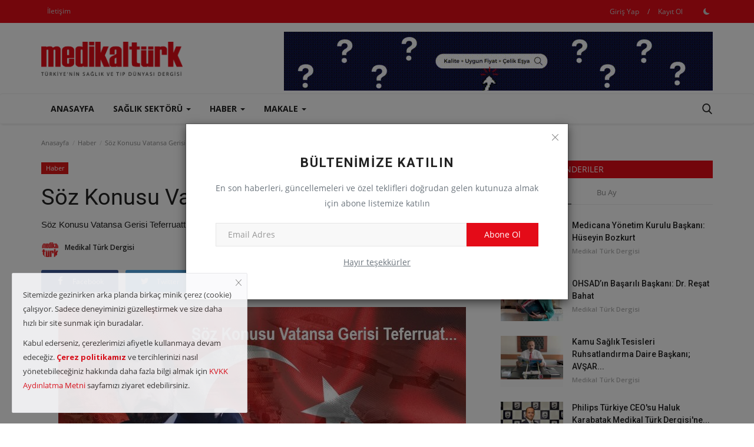

--- FILE ---
content_type: text/html; charset=UTF-8
request_url: https://www.medikalturkdergisi.com/soz-konusu-vatansa-gerisi-teferruattir
body_size: 14962
content:
<!DOCTYPE html>
<html lang="en">
<head>
    <meta charset="utf-8">
    <meta http-equiv="X-UA-Compatible" content="IE=edge">
    <meta name="viewport" content="width=device-width, initial-scale=1">
    <title>Söz Konusu Vatansa Gerisi Teferruattır -  Türkiye'nin En Çok Okunan Sağlık ve Tıp Dünyası Dergisi</title>
    <meta name="description" content="Söz Konusu Vatansa Gerisi Teferruattır
"/>
    <meta name="keywords" content="Söz Konusu Vatansa Gerisi Teferruattır"/>
    <meta name="author" content="Medikal Türk Dergisi | Türkiye'nin En Çok Okunan Sağlık ve Tıp Dünyası Dergisi"/>
    <meta property="og:locale" content="en_US"/>
    <meta property="og:site_name" content="Medikal Türk Dergisi | Türkiye'nin En Çok Okunan Sağlık ve Tıp Dünyası Dergisi"/>
    <meta property="og:type" content="article"/>
    <meta property="og:title" content="Söz Konusu Vatansa Gerisi Teferruattır"/>
    <meta property="og:description" content="Söz Konusu Vatansa Gerisi Teferruattır
"/>
    <meta property="og:url" content="https://www.medikalturkdergisi.com/soz-konusu-vatansa-gerisi-teferruattir"/>
    <meta property="og:image" content="https://www.medikalturkdergisi.com/uploads/images/image_750x422_5d0a224f783a6.jpg"/>
    <meta property="og:image:width" content="750"/>
    <meta property="og:image:height" content="422"/>
    <meta property="article:author" content="Medikal Türk Dergisi"/>
    <meta property="fb:app_id" content=""/>
    <meta property="article:tag" content="vatan"/>
    <meta property="article:tag" content="albayrak ajans"/>
    <meta property="article:tag" content="mediakltürkdergisi"/>
    <meta property="article:published_time" content="2019-06-19 11:54:11"/>
    <meta property="article:modified_time" content="2019-06-19 11:54:11"/>
    <meta name="twitter:card" content="summary_large_image"/>
    <meta name="twitter:site" content="@Medikal Türk Dergisi | Türkiye'nin En Çok Okunan Sağlık ve Tıp Dünyası Dergisi"/>
    <meta name="twitter:creator" content="@Medikal Türk Dergisi"/>
    <meta name="twitter:title" content="Söz Konusu Vatansa Gerisi Teferruattır"/>
    <meta name="twitter:description" content="Söz Konusu Vatansa Gerisi Teferruattır
"/>
    <meta name="twitter:image" content="https://www.medikalturkdergisi.com/uploads/images/image_750x422_5d0a224f783a6.jpg"/>
    <link rel="shortcut icon" type="image/png" href="https://www.medikalturkdergisi.com/uploads/logo/logo_5d0a48f9ac9051.png"/>
    <link rel="canonical" href="https://www.medikalturkdergisi.com/soz-konusu-vatansa-gerisi-teferruattir"/>
    <link rel="alternate" href="https://www.medikalturkdergisi.com/soz-konusu-vatansa-gerisi-teferruattir" hreflang="en-US"/>
    <link href="https://www.medikalturkdergisi.com/assets/vendor/font-icons/css/font-icon.min.css" rel="stylesheet"/>
    <link href="https://fonts.googleapis.com/css?family=Open+Sans:300,400,600,700&display=swap&subset=cyrillic,cyrillic-ext,greek,greek-ext,latin-ext,vietnamese" rel="stylesheet">    <link href="https://fonts.googleapis.com/css?family=Roboto:300,400,500,700&display=swap&subset=cyrillic,cyrillic-ext,greek,greek-ext,latin-ext,vietnamese" rel="stylesheet">        <link href="https://www.medikalturkdergisi.com/assets/vendor/bootstrap/css/bootstrap.min.css" rel="stylesheet"/>
    <link href="https://www.medikalturkdergisi.com/assets/css/style-1.9.min.css" rel="stylesheet"/>
    <link href="https://www.medikalturkdergisi.com/assets/css/plugins-1.9.css" rel="stylesheet"/>
    <script type="229cfe424ac475a414b5d8b2-text/javascript">var rtl = false;</script>
    <style>body {font-family: "Open Sans", Helvetica, sans-serif  } .font-1,.post-content .post-summary {font-family: "Roboto", Helvetica, sans-serif}.font-text{font-family: Verdana, Helvetica, sans-serif}.h1, .h2, .h3, .h4, .h5, .h6, h1, h2, h3, h4, h5, h6 {font-family: "Roboto", Helvetica, sans-serif}.section-mid-title .title {font-family: "Roboto", Helvetica, sans-serif}.section .section-content .title {font-family: "Roboto", Helvetica, sans-serif}.section .section-head .title {font-family: "Open Sans", Helvetica, sans-serif}.sidebar-widget .widget-head .title {font-family: "Open Sans", Helvetica, sans-serif}.post-content .post-text {font-family: Verdana, Helvetica, sans-serif}  .top-bar,.news-ticker-title,.section .section-head .title,.sidebar-widget .widget-head,.section-mid-title .title, #comments .comment-section > .nav-tabs > .active > a,.reaction-num-votes, .modal-newsletter .btn {background-color: #e40b18} .section .section-head,.section-mid-title, .comment-section .nav-tabs {border-bottom: 2px solid #e40b18;} .post-content .post-summary h2 {font-family: Verdana, Helvetica, sans-serif}
a:hover, a:focus, a:active, .navbar-inverse .navbar-nav > li > a:hover, .navbar-inverse .navbar-nav .dropdown-menu > li:hover > a, .navbar-inverse .navbar-nav .dropdown-menu > li:focus > a, .navbar-inverse .navbar-nav .dropdown-menu > li.active > a, .add-post-modal .item-icon i, .navbar-inverse .navbar-nav .open .dropdown-menu > li > a:focus, .navbar-inverse .navbar-nav .open .dropdown-menu > li > a:hover, .comment-lists li .btn-comment-reply, .comment-lists li .btn-comment-like, .f-random-list li .title a:hover, .link-forget, .captcha-refresh, .nav-footer li a:hover, .mobile-menu-social li a:hover, .mobile-menu-social li a:focus, .post-files .file button, .icon-newsletter, .btn-load-more:hover, .post-next-prev p span {color: #e40b18;}  .navbar-toggle, .navbar-inverse .navbar-toggle, .nav-payout-accounts > li.active > a, .nav-payout-accounts > li.active > a:focus, .nav-payout-accounts > li.active > a:hover, .nav-payout-accounts .active > a, .swal-button--danger, .sidebar-widget .tag-list li a:hover, .spinner > div, .search-form button {background-color: #e40b18 !important;}  .navbar-default .navbar-nav > .active > a::after, .navbar-default .navbar-nav > li > a:hover:after, .navbar-inverse .navbar-nav .active a::after, .poll .result .progress .progress-bar {background-color: #e40b18;}  .btn-custom {background-color: #e40b18;border-color: #e40b18;}  ::selection {background: #e40b18 !important;color: #fff;}  ::-moz-selection {background: #e40b18 !important;color: #fff;}  .navbar-inverse .navbar-nav > .active > a, .navbar-inverse .navbar-nav > .active > a:hover, .navbar-inverse .navbar-nav > .active > a:focus, .navbar-inverse .navbar-nav > .open > a, .navbar-inverse .navbar-nav > .open > a:hover, .navbar-inverse .navbar-nav > .open > a:focus {color: #e40b18 !important;background-color: transparent;}  .navbar-inverse .navbar-nav > li > a:focus, .navbar-inverse .navbar-nav > li > a:hover {background-color: transparent;color: #e40b18;}  .form-input:focus {border-color: #e40b18;outline: 0 none;}  .post-content .post-tags .tag-list li a:hover, .profile-buttons ul li a:hover {border-color: #e40b18;background-color: #e40b18;}  .auth-form-input:focus, .form-textarea:focus, .custom-checkbox:hover + label:before, .leave-reply .form-control:focus, .page-contact .form-control:focus, .comment-error {border-color: #e40b18;}  .custom-checkbox:checked + label:before {background: #e40b18;border-color: #e40b18;}  .comments .comments-title {border-bottom: 2px solid #e40b18;}  .comment-loader-container .loader, .sub-comment-loader-container .loader {border-top: 5px solid #e40b18;}  .newsletter .newsletter-button {background-color: #e40b18;border: 1px solid #e40b18;}  .post-author-meta a:hover, .post-item-no-image .caption-video-no-image .title a:hover, .comment-meta .comment-liked, .cookies-warning a {color: #e40b18 !important;}  .video-label, .filters .btn:focus:after, .filters .btn:hover:after, .filters .btn:active:after, .filters .active::after {background: #e40b18;}  .pagination .active a {border: 1px solid #e40b18 !important;background-color: #e40b18 !important;color: #fff !important;}  .pagination li a:hover, .pagination li a:focus, .pagination li a:active, .custom-checkbox input:checked + .checkbox-icon {background-color: #e40b18;border: 1px solid #e40b18;}  .search-form, .dropdown-more {border-top: 3px solid #e40b18;}.mobile-language-options li .selected, .mobile-language-options li a:hover {color: #e40b18;border: 1px solid #e40b18;}</style>            <!-- HTML5 shim and Respond.js for IE8 support of HTML5 elements and media queries -->
    <!-- WARNING: Respond.js doesn't work if you view the page via file:// -->
    <!--[if lt IE 9]>
    <script src="https://oss.maxcdn.com/html5shiv/3.7.3/html5shiv.min.js"></script>
    <script src="https://oss.maxcdn.com/respond/1.4.2/respond.min.js"></script>
    <![endif]-->
    <script type="application/ld+json">[{
        "@context": "http://schema.org",
        "@type": "Organization",
        "url": "https://www.medikalturkdergisi.com/",
        "logo": {"@type": "ImageObject","width": 190,"height": 60,"url": "https://www.medikalturkdergisi.com/uploads/logo/logo_5d0a48c81cb1f.png"},
        "sameAs": ["https://www.facebook.com/MedikalTurkDergisi","https://www.instagram.com/medikalturkdergisii/","https://www.youtube.com/channel/UCquYljnt5T2yvgWxRdNMyZA"]
    },
    {
        "@context": "http://schema.org",
        "@type": "WebSite",
        "url": "https://www.medikalturkdergisi.com/",
        "potentialAction": {
            "@type": "SearchAction",
            "target": "https://www.medikalturkdergisi.com/search?q={search_term_string}",
            "query-input": "required name=search_term_string"
        }
    }]
    </script>
    <script type="application/ld+json">
        {
            "@context": "https://schema.org",
            "@type": "NewsArticle",
            "mainEntityOfPage": {
                "@type": "WebPage",
                "@id": "https://www.medikalturkdergisi.com/soz-konusu-vatansa-gerisi-teferruattir"
            },
            "headline": "Söz Konusu Vatansa Gerisi Teferruattır",
            "name": "Söz Konusu Vatansa Gerisi Teferruattır",
            "articleSection": "Haber",
            "image": {
                "@type": "ImageObject",
                "url": "https://www.medikalturkdergisi.com/uploads/images/image_750x422_5d0a224f783a6.jpg",
                "width": 750,
                "height": 500
            },
            "datePublished": "2019-06-19T11:54:11+0300",
            "dateModified": "2019-06-19T11:54:11+0300",
            "inLanguage": "en-US",
            "keywords": "Söz Konusu Vatansa Gerisi Teferruattır",
            "author": {
                "@type": "Person",
                "name": "Medikal Türk Dergisi"
            },
            "publisher": {
                "@type": "Organization",
                "name": "Medikal Türk Dergisi | Türkiye'nin En Çok Okunan Sağlık ve Tıp Dünyası Dergisi",
                "logo": {
                "@type": "ImageObject",
                "width": 190,
                "height": 60,
                "url": "https://www.medikalturkdergisi.com/uploads/logo/logo_5d0a48c81cb1f.png"
                }
            },
            "description": "Söz Konusu Vatansa Gerisi Teferruattır
"
        }
    </script>
    </head>
<body>
<header id="header">
    <div class="top-bar">
    <div class="container">
        <div class="col-sm-12">
            <div class="row">
                <ul class="top-menu top-menu-left">
                                                                                                                                                                                                                                                        <li><a href="https://www.medikalturkdergisi.com/contact">İletişim</a></li>                                                                                                                                </ul>
                <ul class="top-menu top-menu-right">
                                                                                            <li class="top-li-auth">
                                <a href="#" data-toggle="modal" data-target="#modal-login" class="btn_open_login_modal">Giriş Yap</a>
                                <span>/</span>
                                <a href="https://www.medikalturkdergisi.com/register">Kayıt Ol</a>
                            </li>
                                                                                    <li class="li-dark-mode-sw">
                        <form action="https://www.medikalturkdergisi.com/vr-switch-mode" method="post" accept-charset="utf-8">
                                                                                       <input type="hidden" name="63b1a4bd2452b_csrf_token" value="f2508bd074208457ece549ce0402d80e" />
                                                    <button type="submit" name="dark_mode" value="1" class="btn-switch-mode">
                                <svg xmlns="http://www.w3.org/2000/svg" width="16" height="16" fill="currentColor" class="bi bi-moon-fill dark-mode-icon" viewBox="0 0 16 16">
                                    <path d="M6 .278a.768.768 0 0 1 .08.858 7.208 7.208 0 0 0-.878 3.46c0 4.021 3.278 7.277 7.318 7.277.527 0 1.04-.055 1.533-.16a.787.787 0 0 1 .81.316.733.733 0 0 1-.031.893A8.349 8.349 0 0 1 8.344 16C3.734 16 0 12.286 0 7.71 0 4.266 2.114 1.312 5.124.06A.752.752 0 0 1 6 .278z"/>
                                </svg>
                            </button>
                                                </form>                    </li>
                </ul>
            </div>
        </div>
    </div>
</div>
    <div class="logo-banner">
        <div class="container">
            <div class="col-sm-12">
                <div class="row">
                    <div class="left">
                        <a href="https://www.medikalturkdergisi.com/">
                            <img src="https://www.medikalturkdergisi.com/uploads/logo/logo_5d0a48c81cb1f.png" alt="logo" class="logo" width="190" height="60">
                        </a>
                    </div>
                    <div class="right">
                        <div class="pull-right">
                            <!--Include banner-->
                                            <section class="col-sm-12 col-xs-12 bn-lg ">
                    <div class="row">
                        <a href="https://www.ustacelik.com.tr/" target="_blank"><img src="https://www.medikalturkdergisi.com/uploads/blocks/ustaoglucelik.gif"  width="100%" height="100%"alt=""></a>
                    </div>
                </section>
            

                        </div>
                    </div>
                </div>
            </div>
        </div><!--/.container-->
    </div><!--/.top-bar-->
    <nav class="navbar navbar-default main-menu megamenu">
    <div class="container">
        <div class="collapse navbar-collapse">
            <div class="row">
                <ul class="nav navbar-nav">
                                            <li class="">
                            <a href="https://www.medikalturkdergisi.com/">
                                Anasayfa                            </a>
                        </li>
                                        
    <li class="dropdown megamenu-fw mega-li-2 ">
        <a href="https://www.medikalturkdergisi.com/Medikal-Sektör" class="dropdown-toggle disabled" data-toggle="dropdown" role="button" aria-expanded="false">Sağlık Sektörü            <span class="caret"></span>
        </a>
        <!--Check if has posts-->
                    <ul class="dropdown-menu megamenu-content dropdown-top" role="menu" data-mega-ul="2">
                <li>
                    <div class="col-sm-12">
                        <div class="row">
                            <div class="sub-menu-right single-sub-menu">
                                <div class="row row-menu-right">
                                                                                <div class="col-sm-3 menu-post-item">
                                                                                                    <div class="post-item-image">
                                                        <a href="https://www.medikalturkdergisi.com/nutricia-turkiye-ve-turkiye-spastik-cocuklar-vakfi-serebral-palsi-farkindaliginda-ustlendigi-rolu-guclendiriyor">
                                                            
    
                                <img src="https://www.medikalturkdergisi.com/assets/img/img_bg_md.png" data-src="https://www.medikalturkdergisi.com/uploads/images/2024/11/image_380x226_67336aaa403f6.jpg" alt="Nutricia Türkiye ve Türkiye Spastik Çocuklar Vakfı Serebral Palsi Farkındalığında Üstlendiği Rolü Güçlendiriyor" class="lazyload img-responsive img-post" width="1" height="1"/>
            
                                                        </a>
                                                    </div>
                                                                                                <h3 class="title">
                                                    <a href="https://www.medikalturkdergisi.com/nutricia-turkiye-ve-turkiye-spastik-cocuklar-vakfi-serebral-palsi-farkindaliginda-ustlendigi-rolu-guclendiriyor">
                                                        Nutricia Türkiye ve Türkiye Spastik Çocuklar...                                                    </a>
                                                </h3>
                                                <p class="post-meta">
                                                        <a href="https://www.medikalturkdergisi.com/profile/Medikal Türk Dergisi">Medikal Türk Dergisi</a>
                                                </p>
                                            </div>
                                                                                    <div class="col-sm-3 menu-post-item">
                                                                                                    <div class="post-item-image">
                                                        <a href="https://www.medikalturkdergisi.com/medtim-grup-medikal-kurucusu-onur-emre-gul-medikal-turk-dergisine-anlatti">
                                                            
    
                                <img src="https://www.medikalturkdergisi.com/assets/img/img_bg_md.png" data-src="https://www.medikalturkdergisi.com/uploads/images/2024/10/image_380x226_66fe7ef268065.jpg" alt="Medtim Grup Medikal Kurucusu Onur Emre Gül Medikal Türk Dergisi&#039;ne Anlattı!" class="lazyload img-responsive img-post" width="1" height="1"/>
            
                                                        </a>
                                                    </div>
                                                                                                <h3 class="title">
                                                    <a href="https://www.medikalturkdergisi.com/medtim-grup-medikal-kurucusu-onur-emre-gul-medikal-turk-dergisine-anlatti">
                                                        Medtim Grup Medikal Kurucusu Onur Emre Gül Medikal...                                                    </a>
                                                </h3>
                                                <p class="post-meta">
                                                        <a href="https://www.medikalturkdergisi.com/profile/Medikal Türk Dergisi">Medikal Türk Dergisi</a>
                                                </p>
                                            </div>
                                                                                    <div class="col-sm-3 menu-post-item">
                                                                                                    <div class="post-item-image">
                                                        <a href="https://www.medikalturkdergisi.com/tekin-akalin-hedefimiz-neden-dunya-pazari-olmasin-demistik">
                                                            
    
                                <img src="https://www.medikalturkdergisi.com/assets/img/img_bg_md.png" data-src="https://www.medikalturkdergisi.com/uploads/images/2024/05/image_380x226_6638dacc83369.jpg" alt="Tekin Akalın: &quot;Hedefimiz neden dünya pazarı olmasın demiştik!&quot;" class="lazyload img-responsive img-post" width="1" height="1"/>
            
                                                        </a>
                                                    </div>
                                                                                                <h3 class="title">
                                                    <a href="https://www.medikalturkdergisi.com/tekin-akalin-hedefimiz-neden-dunya-pazari-olmasin-demistik">
                                                        Tekin Akalın: &quot;Hedefimiz neden dünya pazarı olmasın...                                                    </a>
                                                </h3>
                                                <p class="post-meta">
                                                        <a href="https://www.medikalturkdergisi.com/profile/Medikal Türk Dergisi">Medikal Türk Dergisi</a>
                                                </p>
                                            </div>
                                                                                    <div class="col-sm-3 menu-post-item">
                                                                                                    <div class="post-item-image">
                                                        <a href="https://www.medikalturkdergisi.com/medixa-tekstil-kurucusu-ahmet-celik-hastanin-iyilesmesi-bakimi-ile-doggru-orantilidir">
                                                            
    
                                <img src="https://www.medikalturkdergisi.com/assets/img/img_bg_md.png" data-src="https://www.medikalturkdergisi.com/uploads/images/2024/05/image_380x226_6638d8e6db2cd.jpg" alt="Medixa Tekstil Kurucusu Ahmet Çelik: &quot;Hastanın iyileşmesi bakımı ile dogğru orantılıdır&quot;" class="lazyload img-responsive img-post" width="1" height="1"/>
            
                                                        </a>
                                                    </div>
                                                                                                <h3 class="title">
                                                    <a href="https://www.medikalturkdergisi.com/medixa-tekstil-kurucusu-ahmet-celik-hastanin-iyilesmesi-bakimi-ile-doggru-orantilidir">
                                                        Medixa Tekstil Kurucusu Ahmet Çelik: &quot;Hastanın...                                                    </a>
                                                </h3>
                                                <p class="post-meta">
                                                        <a href="https://www.medikalturkdergisi.com/profile/Medikal Türk Dergisi">Medikal Türk Dergisi</a>
                                                </p>
                                            </div>
                                                                                    <div class="col-sm-3 menu-post-item">
                                                                                                    <div class="post-item-image">
                                                        <a href="https://www.medikalturkdergisi.com/medtim-grup-medikal-sirket-kurucu-onur-emre-gul-isikli-basincli-yikama-cihazini-ilk-kez-medtim-grup-medikal-olarak-gerceklestirdik">
                                                            
    
                                <img src="https://www.medikalturkdergisi.com/assets/img/img_bg_md.png" data-src="https://www.medikalturkdergisi.com/uploads/images/2025/05/image_380x226_682c93aee66cb.jpg" alt="Medtim Grup Medikal Şirket Kurucu Onur Emre Gül: &quot;Işıklı basınçlı yıkama cihazını ilk kez Medtim Grup Medikal olarak gerçekleştirdik&quot;" class="lazyload img-responsive img-post" width="1" height="1"/>
            
                                                        </a>
                                                    </div>
                                                                                                <h3 class="title">
                                                    <a href="https://www.medikalturkdergisi.com/medtim-grup-medikal-sirket-kurucu-onur-emre-gul-isikli-basincli-yikama-cihazini-ilk-kez-medtim-grup-medikal-olarak-gerceklestirdik">
                                                        Medtim Grup Medikal Şirket Kurucu Onur Emre Gül:...                                                    </a>
                                                </h3>
                                                <p class="post-meta">
                                                        <a href="https://www.medikalturkdergisi.com/profile/Medikal Türk Dergisi">Medikal Türk Dergisi</a>
                                                </p>
                                            </div>
                                                                        </div>
                            </div>
                        </div>
                    </div>
                </li>
            </ul>
            </li>



    <li class="dropdown megamenu-fw mega-li-1 ">
        <a href="https://www.medikalturkdergisi.com/haber" class="dropdown-toggle disabled" data-toggle="dropdown" role="button" aria-expanded="false">Haber            <span class="caret"></span>
        </a>
        <!--Check if has posts-->
                    <ul class="dropdown-menu megamenu-content dropdown-top" role="menu" data-mega-ul="1">
                <li>
                    <div class="col-sm-12">
                        <div class="row">
                            <div class="sub-menu-right single-sub-menu">
                                <div class="row row-menu-right">
                                                                                <div class="col-sm-3 menu-post-item">
                                                                                                    <div class="post-item-image">
                                                        <a href="https://www.medikalturkdergisi.com/memorial-saglik-grubunun-12-hastanesi-bodrumda-acildi">
                                                            
    
                                <img src="https://www.medikalturkdergisi.com/assets/img/img_bg_md.png" data-src="https://www.medikalturkdergisi.com/uploads/images/2025/07/image_380x226_686e55c8d4495.jpg" alt="Memorial Sağlık Grubu’nun 12. Hastanesi Bodrum’da Açıldı" class="lazyload img-responsive img-post" width="1" height="1"/>
            
                                                        </a>
                                                    </div>
                                                                                                <h3 class="title">
                                                    <a href="https://www.medikalturkdergisi.com/memorial-saglik-grubunun-12-hastanesi-bodrumda-acildi">
                                                        Memorial Sağlık Grubu’nun 12. Hastanesi Bodrum’da...                                                    </a>
                                                </h3>
                                                <p class="post-meta">
                                                        <a href="https://www.medikalturkdergisi.com/profile/Medikal Türk Dergisi">Medikal Türk Dergisi</a>
                                                </p>
                                            </div>
                                                                                    <div class="col-sm-3 menu-post-item">
                                                                                                    <div class="post-item-image">
                                                        <a href="https://www.medikalturkdergisi.com/nutricia-turkiyeden-kalitsal-metabolik-hastaliklarla-mucadelede-her-emek-hayat-demek-projesi-74">
                                                            
    
                                <img src="https://www.medikalturkdergisi.com/assets/img/img_bg_md.png" data-src="https://www.medikalturkdergisi.com/uploads/images/2025/06/image_380x226_685169a604669.jpg" alt="Nutricia Türkiye’den, Kalıtsal Metabolik Hastalıklarla Mücadelede &quot;Her Emek Hayat Demek&quot; Projesi…" class="lazyload img-responsive img-post" width="1" height="1"/>
            
                                                        </a>
                                                    </div>
                                                                                                <h3 class="title">
                                                    <a href="https://www.medikalturkdergisi.com/nutricia-turkiyeden-kalitsal-metabolik-hastaliklarla-mucadelede-her-emek-hayat-demek-projesi-74">
                                                        Nutricia Türkiye’den, Kalıtsal Metabolik Hastalıklarla...                                                    </a>
                                                </h3>
                                                <p class="post-meta">
                                                        <a href="https://www.medikalturkdergisi.com/profile/Medikal Türk Dergisi">Medikal Türk Dergisi</a>
                                                </p>
                                            </div>
                                                                                    <div class="col-sm-3 menu-post-item">
                                                                                                    <div class="post-item-image">
                                                        <a href="https://www.medikalturkdergisi.com/bilge-estetik-saglik-expomed-eurasia-2025-fuarinda-7-salon-713c-standinda-ziyaretcilerini-bekliyor">
                                                            
    
                                <img src="https://www.medikalturkdergisi.com/assets/img/img_bg_md.png" data-src="https://www.medikalturkdergisi.com/uploads/images/2025/05/image_380x226_682c962c08029.jpg" alt="Alkali Su Teknolojisinde Vizyoner Bir Yaklaşım: Mehmet Tatlı ile Kangen Water Üzerine" class="lazyload img-responsive img-post" width="1" height="1"/>
            
                                                        </a>
                                                    </div>
                                                                                                <h3 class="title">
                                                    <a href="https://www.medikalturkdergisi.com/bilge-estetik-saglik-expomed-eurasia-2025-fuarinda-7-salon-713c-standinda-ziyaretcilerini-bekliyor">
                                                        Alkali Su Teknolojisinde Vizyoner Bir Yaklaşım:...                                                    </a>
                                                </h3>
                                                <p class="post-meta">
                                                        <a href="https://www.medikalturkdergisi.com/profile/Medikal Türk Dergisi">Medikal Türk Dergisi</a>
                                                </p>
                                            </div>
                                                                                    <div class="col-sm-3 menu-post-item">
                                                                                                    <div class="post-item-image">
                                                        <a href="https://www.medikalturkdergisi.com/saglik-bakanligindan-sutta-yapilan-degisiklige-iliskin-aciklama">
                                                            
    
                                <img src="https://www.medikalturkdergisi.com/assets/img/img_bg_md.png" data-src="https://www.medikalturkdergisi.com/uploads/images/2025/03/image_380x226_67e534958a113.jpg" alt="Sağlık Bakanlığından SUT&#039;ta yapılan değişikliğe ilişkin açıklama" class="lazyload img-responsive img-post" width="1" height="1"/>
            
                                                        </a>
                                                    </div>
                                                                                                <h3 class="title">
                                                    <a href="https://www.medikalturkdergisi.com/saglik-bakanligindan-sutta-yapilan-degisiklige-iliskin-aciklama">
                                                        Sağlık Bakanlığından SUT&#039;ta yapılan değişikliğe...                                                    </a>
                                                </h3>
                                                <p class="post-meta">
                                                        <a href="https://www.medikalturkdergisi.com/profile/Medikal Türk Dergisi">Medikal Türk Dergisi</a>
                                                </p>
                                            </div>
                                                                                    <div class="col-sm-3 menu-post-item">
                                                                                                    <div class="post-item-image">
                                                        <a href="https://www.medikalturkdergisi.com/ozel-hastaneler-yonetmeligi-degisti-isletmeden-denetlemeye-kadar-tum-kurallar-yeniden-duzenlendi">
                                                            
    
                                <img src="https://www.medikalturkdergisi.com/assets/img/img_bg_md.png" data-src="https://www.medikalturkdergisi.com/uploads/images/2025/01/image_380x226_679b5088f0bb6.jpg" alt="Özel hastaneler yönetmeliği değişti: İşletmeden denetlemeye kadar tüm kurallar yeniden düzenlendi" class="lazyload img-responsive img-post" width="1" height="1"/>
            
                                                        </a>
                                                    </div>
                                                                                                <h3 class="title">
                                                    <a href="https://www.medikalturkdergisi.com/ozel-hastaneler-yonetmeligi-degisti-isletmeden-denetlemeye-kadar-tum-kurallar-yeniden-duzenlendi">
                                                        Özel hastaneler yönetmeliği değişti: İşletmeden...                                                    </a>
                                                </h3>
                                                <p class="post-meta">
                                                        <a href="https://www.medikalturkdergisi.com/profile/Medikal Türk Dergisi">Medikal Türk Dergisi</a>
                                                </p>
                                            </div>
                                                                        </div>
                            </div>
                        </div>
                    </div>
                </li>
            </ul>
            </li>



    <li class="dropdown megamenu-fw mega-li-3 ">
        <a href="https://www.medikalturkdergisi.com/Makale" class="dropdown-toggle disabled" data-toggle="dropdown" role="button" aria-expanded="false">Makale            <span class="caret"></span>
        </a>
        <!--Check if has posts-->
                    <ul class="dropdown-menu megamenu-content dropdown-top" role="menu" data-mega-ul="3">
                <li>
                    <div class="col-sm-12">
                        <div class="row">
                            <div class="sub-menu-right single-sub-menu">
                                <div class="row row-menu-right">
                                                                                <div class="col-sm-3 menu-post-item">
                                                                                                    <div class="post-item-image">
                                                        <a href="https://www.medikalturkdergisi.com/op-dr-suat-karatas-son-yillarda-giderek-artan-estetik-egilim-genital-estetik-islem-sayisinda-da-artisa-neden-olmustur">
                                                            
    
                                <img src="https://www.medikalturkdergisi.com/assets/img/img_bg_md.png" data-src="https://www.medikalturkdergisi.com/uploads/images/image_380x226_62bacc16466d0.jpg" alt="Op. Dr. Suat Karataş: &quot;Son yıllarda giderek artan estetik eğilim, genital estetik işlem sayısında da artışa neden olmuştur&quot;" class="lazyload img-responsive img-post" width="1" height="1"/>
            
                                                        </a>
                                                    </div>
                                                                                                <h3 class="title">
                                                    <a href="https://www.medikalturkdergisi.com/op-dr-suat-karatas-son-yillarda-giderek-artan-estetik-egilim-genital-estetik-islem-sayisinda-da-artisa-neden-olmustur">
                                                        Op. Dr. Suat Karataş: &quot;Son yıllarda giderek artan...                                                    </a>
                                                </h3>
                                                <p class="post-meta">
                                                        <a href="https://www.medikalturkdergisi.com/profile/Medikal Türk Dergisi">Medikal Türk Dergisi</a>
                                                </p>
                                            </div>
                                                                                    <div class="col-sm-3 menu-post-item">
                                                                                                    <div class="post-item-image">
                                                        <a href="https://www.medikalturkdergisi.com/docdrpembe-oltulu-hastalarin-teslim-ettigi-materyallerin-patoloji-laboratuvarinda-ki-yolcugunu-anlatti">
                                                            
    
                                <img src="https://www.medikalturkdergisi.com/assets/img/img_bg_md.png" data-src="https://www.medikalturkdergisi.com/uploads/images/image_380x226_5f608f918ec0a.jpg" alt="Doç.Dr.Pembe Oltulu; Hastaların Teslim Ettiği Materyallerin Patoloji Laboratuvarında ki Yolcuğunu Anlattı!" class="lazyload img-responsive img-post" width="1" height="1"/>
            
                                                        </a>
                                                    </div>
                                                                                                <h3 class="title">
                                                    <a href="https://www.medikalturkdergisi.com/docdrpembe-oltulu-hastalarin-teslim-ettigi-materyallerin-patoloji-laboratuvarinda-ki-yolcugunu-anlatti">
                                                        Doç.Dr.Pembe Oltulu; Hastaların Teslim Ettiği...                                                    </a>
                                                </h3>
                                                <p class="post-meta">
                                                        <a href="https://www.medikalturkdergisi.com/profile/Medikal Türk Dergisi">Medikal Türk Dergisi</a>
                                                </p>
                                            </div>
                                                                                    <div class="col-sm-3 menu-post-item">
                                                                                                    <div class="post-item-image">
                                                        <a href="https://www.medikalturkdergisi.com/docdrpembe-oltulu-medikal-turk-dergisine-anlatti">
                                                            
    
                                <img src="https://www.medikalturkdergisi.com/assets/img/img_bg_md.png" data-src="https://www.medikalturkdergisi.com/uploads/images/image_380x226_5f608f918ec0a.jpg" alt="Doç.Dr.Pembe Oltulu Medikal Türk Dergisi&#039;ne Anlattı!" class="lazyload img-responsive img-post" width="1" height="1"/>
            
                                                        </a>
                                                    </div>
                                                                                                <h3 class="title">
                                                    <a href="https://www.medikalturkdergisi.com/docdrpembe-oltulu-medikal-turk-dergisine-anlatti">
                                                        Doç.Dr.Pembe Oltulu Medikal Türk Dergisi&#039;ne Anlattı!                                                    </a>
                                                </h3>
                                                <p class="post-meta">
                                                        <a href="https://www.medikalturkdergisi.com/profile/Medikal Türk Dergisi">Medikal Türk Dergisi</a>
                                                </p>
                                            </div>
                                                                                    <div class="col-sm-3 menu-post-item">
                                                                                                    <div class="post-item-image">
                                                        <a href="https://www.medikalturkdergisi.com/prof-dr-umit-ince">
                                                            
    
                                <img src="https://www.medikalturkdergisi.com/assets/img/img_bg_md.png" data-src="https://www.medikalturkdergisi.com/uploads/images/image_380x226_5f4e39633c7dc.jpg" alt="Prof. Dr. Ümit İnce" class="lazyload img-responsive img-post" width="1" height="1"/>
            
                                                        </a>
                                                    </div>
                                                                                                <h3 class="title">
                                                    <a href="https://www.medikalturkdergisi.com/prof-dr-umit-ince">
                                                        Prof. Dr. Ümit İnce                                                    </a>
                                                </h3>
                                                <p class="post-meta">
                                                        <a href="https://www.medikalturkdergisi.com/profile/Medikal Türk Dergisi">Medikal Türk Dergisi</a>
                                                </p>
                                            </div>
                                                                                    <div class="col-sm-3 menu-post-item">
                                                                                                    <div class="post-item-image">
                                                        <a href="https://www.medikalturkdergisi.com/patoloji-dernekleri-federasyonu-baskani-profdrkemal-bakir">
                                                            
    
                                <img src="https://www.medikalturkdergisi.com/assets/img/img_bg_md.png" data-src="https://www.medikalturkdergisi.com/uploads/images/image_380x226_5e58d9a64f66b.jpg" alt="Patoloji Dernekleri Federasyonu Başkanı: Prof.Dr.Kemal Bakır" class="lazyload img-responsive img-post" width="1" height="1"/>
            
                                                        </a>
                                                    </div>
                                                                                                <h3 class="title">
                                                    <a href="https://www.medikalturkdergisi.com/patoloji-dernekleri-federasyonu-baskani-profdrkemal-bakir">
                                                        Patoloji Dernekleri Federasyonu Başkanı: Prof.Dr.Kemal...                                                    </a>
                                                </h3>
                                                <p class="post-meta">
                                                        <a href="https://www.medikalturkdergisi.com/profile/Medikal Türk Dergisi">Medikal Türk Dergisi</a>
                                                </p>
                                            </div>
                                                                        </div>
                            </div>
                        </div>
                    </div>
                </li>
            </ul>
            </li>


                                    </ul>
                <ul class="nav navbar-nav navbar-right">
                    <li class="li-search">
                        <a class="search-icon"><i class="icon-search"></i></a>
                        <div class="search-form">
                            <form action="https://www.medikalturkdergisi.com/search" method="get" id="search_validate" accept-charset="utf-8">
                            <input type="text" name="q" maxlength="300" pattern=".*\S+.*" class="form-control form-input" placeholder="Arama..."  required>
                            <button class="btn btn-default"><i class="icon-search"></i></button>
                            </form>                        </div>
                    </li>
                </ul>
            </div>
        </div><!-- /.navbar-collapse -->
    </div>
</nav>
    <div class="mobile-nav-container">
        <div class="nav-mobile-header">
            <div class="container-fluid">
                <div class="row">
                    <div class="nav-mobile-header-container">
                        <div class="menu-icon">
                            <a href="javascript:void(0)" class="btn-open-mobile-nav"><i class="icon-menu"></i></a>
                        </div>
                        <div class="mobile-logo">
                            <a href="https://www.medikalturkdergisi.com/">
                                <img src="https://www.medikalturkdergisi.com/uploads/logo/logo_5d0a48c81cb1f.png" alt="logo" class="logo" width="150" height="50">
                            </a>
                        </div>
                        <div class="mobile-search">
                            <a class="search-icon"><i class="icon-search"></i></a>
                        </div>
                    </div>
                </div>
            </div>
        </div>
    </div>

</header>
<div id="overlay_bg" class="overlay-bg"></div>

<div class="mobile-nav-search">
    <div class="search-form">
        <form action="https://www.medikalturkdergisi.com/search" method="get" accept-charset="utf-8">
        <input type="text" name="q" maxlength="300" pattern=".*\S+.*"
               class="form-control form-input"
               placeholder="Arama..." required>
        <button class="btn btn-default"><i class="icon-search"></i></button>
        </form>    </div>
</div>
<div id="navMobile" class="nav-mobile">
    <div class="nav-mobile-inner">
        <div class="row">
            <div class="col-sm-12 mobile-nav-buttons">
                                        <a href="javascript:void(0)" data-toggle="modal" data-target="#modal-login" class="btn btn-custom btn-mobile-nav close-menu-click btn_open_login_modal m-r-5"><i class="icon-login"></i>Giriş Yap</a>
                        <a href="https://www.medikalturkdergisi.com/register" class="btn btn-custom btn-mobile-nav"><i class="icon-user-plus-o"></i>Kayıt Ol</a>
                                </div>
        </div>

                <div class="row">
            <div class="col-sm-12">
                <ul class="nav navbar-nav">
                                            <li class="nav-item">
                            <a href="https://www.medikalturkdergisi.com/" class="nav-link">
                                Anasayfa                            </a>
                        </li>
                                                                            <li class="nav-item">
                                        <a href="https://www.medikalturkdergisi.com/Medikal-Sektör" class="nav-link">
                                            Sağlık Sektörü                                        </a>
                                    </li>
                                                                    <li class="nav-item">
                                        <a href="https://www.medikalturkdergisi.com/contact" class="nav-link">
                                            İletişim                                        </a>
                                    </li>
                                                                    <li class="nav-item">
                                        <a href="https://www.medikalturkdergisi.com/haber" class="nav-link">
                                            Haber                                        </a>
                                    </li>
                                                                    <li class="nav-item">
                                        <a href="https://www.medikalturkdergisi.com/Makale" class="nav-link">
                                            Makale                                        </a>
                                    </li>
                                
                                        <li class="nav-item">
                        <form action="https://www.medikalturkdergisi.com/vr-switch-mode" method="post" accept-charset="utf-8">
<input type="hidden" name="63b1a4bd2452b_csrf_token" value="f2508bd074208457ece549ce0402d80e" />                                                                                                     
                                                    <button type="submit" name="dark_mode" value="1" class="btn-switch-mode-mobile">
                                <svg xmlns="http://www.w3.org/2000/svg" width="16" height="16" fill="currentColor" class="bi bi-moon-fill dark-mode-icon" viewBox="0 0 16 16">
                                    <path d="M6 .278a.768.768 0 0 1 .08.858 7.208 7.208 0 0 0-.878 3.46c0 4.021 3.278 7.277 7.318 7.277.527 0 1.04-.055 1.533-.16a.787.787 0 0 1 .81.316.733.733 0 0 1-.031.893A8.349 8.349 0 0 1 8.344 16C3.734 16 0 12.286 0 7.71 0 4.266 2.114 1.312 5.124.06A.752.752 0 0 1 6 .278z"/>
                                </svg>
                            </button>
                                                </form>                    </li>
                </ul>
            </div>
        </div>
    </div>

    <div class="nav-mobile-footer">
        <ul class="mobile-menu-social">
            <!--Include social media links-->
                <!--if facebook url exists-->
    <li>
        <a class="facebook" href="https://www.facebook.com/MedikalTurkDergisi"
           target="_blank"><i class="icon-facebook"></i></a>
    </li>
    <!--if twitter url exists-->
    <!--if pinterest url exists-->
    <!--if instagram url exists-->
    <li>
        <a class="instagram" href="https://www.instagram.com/medikalturkdergisii/"
           target="_blank"><i class="icon-instagram"></i></a>
    </li>
    <!--if linkedin url exists-->

    <!--if vk url exists-->

    <!--if telegram url exists-->

    <!--if youtube url exists-->
    <li>
        <a class="youtube" href="https://www.youtube.com/channel/UCquYljnt5T2yvgWxRdNMyZA"
           target="_blank"><i class="icon-youtube"></i></a>
    </li>

    <!--if rss active-->
    <li>
        <a class="rss" href="https://www.medikalturkdergisi.com/rss-feeds"><i class="icon-rss"></i>
        </a>
    </li>
        </ul>
    </div>
</div>    <div class="modal fade auth-modal" id="modal-login" tabindex="-1" role="dialog" aria-labelledby="myModalLabel" aria-hidden="true">
        <div class="modal-dialog modal-sm">
            <div class="modal-content">
                <div id="menu-login" class="tab-pane fade in active">
                    <div class="modal-header">
                        <button type="button" class="close" data-dismiss="modal"><i class="icon-close" aria-hidden="true"></i></button>
                        <h4 class="modal-title font-1">Giriş Yap</h4>
                    </div>

                    <div class="modal-body">
                        <div class="auth-box">
                            <div class="social-login">
                                


                            </div>
                            <!-- include message block -->
                            <div id="result-login"></div>

                            <!-- form start -->
                            <form id="form-login">
                                <div class="form-group">
                                    <input type="email" name="email" class="form-control auth-form-input" placeholder="Email Adres" value=""  required>
                                </div>
                                <div class="form-group">
                                    <input type="password" name="password" class="form-control auth-form-input" placeholder="Parola" value=""  required>
                                </div>
                                <div class="form-group">
                                    <label class="custom-checkbox">
                                        <input type="checkbox" name="remember_me" class="checkbox_terms_conditions" value="1">
                                        <span class="checkbox-icon"><i class="icon-check"></i></span>
                                        Beni hatırla                                    </label>
                                </div>
                                <div class="form-group">
                                    <button type="submit" class="btn btn-md btn-custom btn-block">Giriş Yap</button>
                                </div>
                                <div class="form-group text-center m-b-0">
                                    <a href="https://www.medikalturkdergisi.com/forgot-password" class="link-forget">
                                        Parolanızı mı unuttunuz?
                                    </a>
                                </div>
                            </form><!-- form end -->

                        </div>
                    </div>
                </div>

            </div>
        </div>
    </div>


<div id="modal_newsletter" class="modal fade modal-center modal-newsletter" role="dialog">
    <div class="modal-dialog modal-lg">
        <div class="modal-content">
            <div class="modal-body">
                <button type="button" class="close" data-dismiss="modal"><i class="icon-close" aria-hidden="true" onclick="if (!window.__cfRLUnblockHandlers) return false; close_newsletter_popup()" data-cf-modified-229cfe424ac475a414b5d8b2-=""></i></button>
                <h4 class="modal-title">BÜLTENİMİZE KATILIN</h4>
                <p class="modal-desc">En son haberleri, güncellemeleri ve özel teklifleri doğrudan gelen kutunuza almak için abone listemize katılın</p>
                <form id="form_newsletter_modal" class="form-newsletter" data-form-type="modal">
                    <div class="form-group">
                        <div class="modal-newsletter-inputs">
                            <input type="email" name="email" class="form-control form-input newsletter-input" placeholder="Email Adres">
                            <button type="submit" id="btn_modal_newsletter" class="btn">Abone Ol</button>
                        </div>
                    </div>
                    <input type="text" name="url">
                    <div id="modal_newsletter_response" class="text-center modal-newsletter-response">
                        <div class="form-group text-center m-b-0 text-close">
                            <button type="button" class="text-close" data-dismiss="modal" onclick="if (!window.__cfRLUnblockHandlers) return false; close_newsletter_popup()" data-cf-modified-229cfe424ac475a414b5d8b2-="">Hayır teşekkürler</button>
                        </div>
                    </div>
                </form>
            </div>
        </div>
    </div>
</div>



<!-- Section: wrapper -->
<div id="wrapper">
    <div class="container">
        <div class="row">
            <!-- breadcrumb -->
            <div class="col-sm-12 page-breadcrumb">
                <ol class="breadcrumb">
                    <li class="breadcrumb-item">
                        <a href="https://www.medikalturkdergisi.com/">Anasayfa</a>
                    </li>
                                                    <li class="breadcrumb-item active">
                                    <a href="https://www.medikalturkdergisi.com/haber">Haber</a>
                                </li>
                                                <li class="breadcrumb-item active"> Söz Konusu Vatansa Gerisi Teferruattır</li>
                </ol>
            </div>

            <div id="content" class="col-sm-8 col-xs-12">
                <div class="post-content">
                    <p class="m-0">
                        <a href="https://www.medikalturkdergisi.com/haber">
                            <label class="category-label" style="background-color: #dd1818">
                                Haber                            </label>
                        </a>
                                            </p>

                    <h1 class="title">Söz Konusu Vatansa Gerisi Teferruattır</h1>
                                            <div class="post-summary">
                            <h2>
                                Söz Konusu Vatansa Gerisi Teferruattır
                            </h2>
                        </div>
                                        <div class="post-meta">
                                                    <span class="post-author-meta sp-left">
                                <a href="https://www.medikalturkdergisi.com/profile/Medikal Türk Dergisi" class="m-r-0">
                                    <img src="https://www.medikalturkdergisi.com/uploads/profile/avatar_2_5d0a55bf595bc.jpg" alt="Medikal Türk Dergisi">
                                    Medikal Türk Dergisi                                </a>
                            </span>
                        
                        <div class="post-details-meta-date">
                                                    </div>

                        <div class="post-comment-pageviews">
                                                                                </div>
                    </div>

                    <div class="post-share">
                        <!--include Social Share -->
                        
<ul class="share-box">
    <li class="share-li-lg">
        <a href="javascript:void(0)" onclick="if (!window.__cfRLUnblockHandlers) return false; window.open('https://www.facebook.com/sharer/sharer.php?u=https://www.medikalturkdergisi.com/soz-konusu-vatansa-gerisi-teferruattir', 'Share This Post', 'width=640,height=450');return false" class="social-btn-lg facebook" data-cf-modified-229cfe424ac475a414b5d8b2-="">
            <i class="icon-facebook"></i>
            <span>Facebook</span>
        </a>
    </li>
    <li class="share-li-lg">
        <a href="javascript:void(0)" onclick="if (!window.__cfRLUnblockHandlers) return false; window.open('https://twitter.com/share?url=https://www.medikalturkdergisi.com/soz-konusu-vatansa-gerisi-teferruattir&amp;text=S%C3%B6z+Konusu+Vatansa+Gerisi+Teferruatt%C4%B1r', 'Share This Post', 'width=640,height=450');return false" class="social-btn-lg twitter" data-cf-modified-229cfe424ac475a414b5d8b2-="">
            <i class="icon-twitter"></i>
            <span>Twitter</span>
        </a>
    </li>
    <li class="share-li-sm">
        <a href="javascript:void(0)" onclick="if (!window.__cfRLUnblockHandlers) return false; window.open('https://www.facebook.com/sharer/sharer.php?u=https://www.medikalturkdergisi.com/soz-konusu-vatansa-gerisi-teferruattir', 'Share This Post', 'width=640,height=450');return false" class="social-btn-sm facebook" data-cf-modified-229cfe424ac475a414b5d8b2-="">
            <i class="icon-facebook"></i>
        </a>
    </li>
    <li class="share-li-sm">
        <a href="javascript:void(0)" onclick="if (!window.__cfRLUnblockHandlers) return false; window.open('https://twitter.com/share?url=https://www.medikalturkdergisi.com/soz-konusu-vatansa-gerisi-teferruattir&amp;text=S%C3%B6z+Konusu+Vatansa+Gerisi+Teferruatt%C4%B1r', 'Share This Post', 'width=640,height=450');return false" class="social-btn-sm twitter" data-cf-modified-229cfe424ac475a414b5d8b2-="">
            <i class="icon-twitter"></i>
        </a>
    </li>
    <li>
        <a href="javascript:void(0)" onclick="if (!window.__cfRLUnblockHandlers) return false; window.open('http://www.linkedin.com/shareArticle?mini=true&amp;url=https://www.medikalturkdergisi.com/soz-konusu-vatansa-gerisi-teferruattir', 'Share This Post', 'width=640,height=450');return false" class="social-btn-sm linkedin" data-cf-modified-229cfe424ac475a414b5d8b2-="">
            <i class="icon-linkedin"></i>
        </a>
    </li>
    <li class="li-whatsapp">
        <a href="https://api.whatsapp.com/send?text=S%C3%B6z+Konusu+Vatansa+Gerisi+Teferruatt%C4%B1r - https://www.medikalturkdergisi.com/soz-konusu-vatansa-gerisi-teferruattir"
           class="social-btn-sm whatsapp"
           target="_blank">
            <i class="icon-whatsapp"></i>
        </a>
    </li>
    <li>
        <a href="javascript:void(0)" onclick="if (!window.__cfRLUnblockHandlers) return false; window.open('http://pinterest.com/pin/create/button/?url=https://www.medikalturkdergisi.com/soz-konusu-vatansa-gerisi-teferruattir&amp;media=https://www.medikalturkdergisi.com/uploads/images/image_750x_5d0a225017245.jpg', 'Share This Post', 'width=640,height=450');return false" class="social-btn-sm pinterest" data-cf-modified-229cfe424ac475a414b5d8b2-="">
            <i class="icon-pinterest"></i>
        </a>
    </li>
    <li>
        <a href="javascript:void(0)" onclick="if (!window.__cfRLUnblockHandlers) return false; window.open('http://www.tumblr.com/share/link?url=https://www.medikalturkdergisi.com/soz-konusu-vatansa-gerisi-teferruattir&amp;title=S%C3%B6z+Konusu+Vatansa+Gerisi+Teferruatt%C4%B1r', 'Share This Post', 'width=640,height=450');return false" class="social-btn-sm tumblr" data-cf-modified-229cfe424ac475a414b5d8b2-="">
            <i class="icon-tumblr"></i>
        </a>
    </li>
    <li>
        <a href="javascript:void(0)" id="print_post" class="social-btn-sm btn-print">
            <i class="icon-print"></i>
        </a>
    </li>

    <!--Add to Reading List-->
                        <li>
                <a href="javascript:void(0)" data-toggle="modal" data-target="#modal-login" data-toggle-tool="tooltip" data-placement="top" title="Okuma Listesine Ekle"
                   class="social-btn-sm add-reading-list">
                    <i class="icon-star"></i>
                </a>
            </li>
            
</ul>



                    </div>

                    <div class="post-image">
    <div class="post-image-inner">
                        <img src="https://www.medikalturkdergisi.com/uploads/images/image_750x_5d0a225017245.jpg" class="img-responsive center-image" alt="Söz Konusu Vatansa Gerisi Teferruattır"/>
                                </div>
</div>                    

                    <div class="post-text">
                        <p>Milli m&uuml;cadele yıllarımızı anımsatan bu g&uuml;nlerde ulus&ccedil;a dayanışma i&ccedil;inde olmanın bizler mutluluğunu, d&uuml;şmanlar ise endişe ve korkusunu taşımaktalar.</p>

<p>Partiler, bu durumdaki durumun t&uuml;m&uuml;, genel durumumuz, tek bir durum olması, alınan kararın olduğu durması millet&ccedil;e hepimizi ziyadesiyle mutlu ediyor.</p>

<p>Yıllarını dış mihrakların sponsorlarıyla onlarla oynayarak oyunlara &ldquo;dur&rdquo; demenin vakti &ccedil;oktan gelmişti. A&ccedil;ık&ccedil;a en &uuml;st mertebeden, &ccedil;ekinmeden desteklediğimizden biliyoruz ve buna inanıyorum diyerek T&uuml;rkerek milletinin yılını bekledi bir hamleydi.</p>

<p>Necip Fazıl&#39;ın ge&ccedil;mişini destanlarla dolu olan bir toplumun dediği gibi artık ayağa kalkma zamanı &ccedil;oktan gelmişti.</p>

<p>T&uuml;rk ordusunun başarısını gurur duyuyor ve Allahitler rahmet diliyoruz.</p>

<p>Saygı sevgilerimizle,<br />
Albayrak Ajans Başkanı<br />
Ahmet Kerem Albayrak</p>
                    </div>

                    <!--Optional Url Button -->
                    
                    <!--Optional Url Button -->
                    
                    
                    <div class="post-tags">
                                                    <h2 class="tags-title">Etiketler:</h2>
                            <ul class="tag-list">
                                                                    <li>
                                        <a href="https://www.medikalturkdergisi.com/tag/vatan">
                                            vatan                                        </a>
                                    </li>
                                                                    <li>
                                        <a href="https://www.medikalturkdergisi.com/tag/albayrak-ajans">
                                            albayrak ajans                                        </a>
                                    </li>
                                                                    <li>
                                        <a href="https://www.medikalturkdergisi.com/tag/mediaklturkdergisi">
                                            mediakltürkdergisi                                        </a>
                                    </li>
                                                            </ul>
                                            </div>

                </div>

                <!--include next previous post -->
                <div class="col-sm-12 post-next-prev">
    <div class="row">
        <div class="col-sm-6 col-xs-12 left">
                    </div>
        <div class="col-sm-6 col-xs-12 right">
                            <p>
                    <a href="https://www.medikalturkdergisi.com/pulcuoglu-medikalin-kurucusu-kenan-baytemur">
                        <span>SONRAKİ MAKALE<i class="icon-angle-right" aria-hidden="true"></i></span>
                    </a>
                </p>
                <h3 class="title">
                    <a href="https://www.medikalturkdergisi.com/pulcuoglu-medikalin-kurucusu-kenan-baytemur">
                        Pulcuoğlu Medikal’in Kurucusu: Kenan BAYTEMUR                    </a>
                </h3>
                    </div>
    </div>
</div>


                
                <!--Include banner-->
                


                <!--include about author -->
                                    

    <div class="col-sm-12 col-xs-12">
        <div class="row">

            <div class="about-author">
                <div class="about-author-left">
                    <a href="https://www.medikalturkdergisi.com/profile/Medikal Türk Dergisi" class="author-link">
                        <img src="https://www.medikalturkdergisi.com/uploads/profile/avatar_2_5d0a55bf595bc.jpg" alt="" class="img-responsive img-author">
                    </a>
                </div>
                <div class="about-author-right">
                    <div class="about-author-row">
                        <p>
                            <strong>
                                <a href="https://www.medikalturkdergisi.com/profile/Medikal Türk Dergisi" class="author-link"> Medikal Türk Dergisi </a>
                            </strong>
                        </p>
                    </div>


                    <div class="about-author-row">
                        
                        <div class="author-social-cnt">
                            <ul class="author-social">
                                <!--if facebook url exists-->
                                                                <!--if twitter url exists-->
                                                                <!--if google url exists-->
                                                                <!--if pinterest url exists-->
                                                                <!--if instagram url exists-->
                                                                <!--if linkedin url exists-->
                                                                <!--if vk url exists-->
                                                                <!--if youtube url exists-->
                                                            </ul>
                        </div>

                    </div>

                </div>
            </div>


        </div>
    </div>

                
                <section class="section section-related-posts">
                    <div class="section-head">
                        <h4 class="title">İlgili Mesajlar</h4>
                    </div>

                    <div class="section-content">
                        <div class="row">
                                                        
                                
                                <!--include post item-->
                                <div class="col-sm-4 col-xs-12">
                                    
<!--Post item small-->
<div class="post-item-mid">
            <div class="post-item-image">
            <a href="https://www.medikalturkdergisi.com/medikal-endustrisinin-ticaret-platformu-expomed-eurasia-fuari-icin-geri-sayim-basladi">
                
    
                                <img src="https://www.medikalturkdergisi.com/assets/img/img_bg_md.png" data-src="https://www.medikalturkdergisi.com/uploads/images/2023/01/image_380x226_63d27e2c69361.jpg" alt="Medikal Endüstrisinin Ticaret Platformu  Expomed Eurasia Fuarı İçin Geri Sayım Başladı!" class="lazyload img-responsive img-post" width="1" height="1"/>
            
            </a>
        </div>
        <h3 class="title">
        <a href="https://www.medikalturkdergisi.com/medikal-endustrisinin-ticaret-platformu-expomed-eurasia-fuari-icin-geri-sayim-basladi">
            Medikal Endüstrisinin Ticaret Platformu Expomed Eurasia...        </a>
    </h3>
    <p class="post-meta">
            <a href="https://www.medikalturkdergisi.com/profile/Medikal Türk Dergisi">Medikal Türk Dergisi</a>
    </p>
</div>                                </div>

                                                            
                                
                                <!--include post item-->
                                <div class="col-sm-4 col-xs-12">
                                    
<!--Post item small-->
<div class="post-item-mid">
            <div class="post-item-image">
            <a href="https://www.medikalturkdergisi.com/philips-turkiye-ceosu-haluk-karabatak-medikal-turk-dergisine-anlatti-onlem-alma-teshis-tedavi-ve-evdebakima-kadar-bircok-alanda-inovatif-cozumler-sunuyoruz">
                
    
                                <img src="https://www.medikalturkdergisi.com/assets/img/img_bg_md.png" data-src="https://www.medikalturkdergisi.com/uploads/images/image_380x226_5ecbb086073c3.jpg" alt="Philips Türkiye CEO&#039;su Haluk Karabatak Medikal Türk Dergisi&#039;ne Anlattı:  “Önlem Alma, Teşhis, Tedavi ve Evde Bakım’a kadar birçok alanda inovatif çözümler sunuyoruz”" class="lazyload img-responsive img-post" width="1" height="1"/>
            
            </a>
        </div>
        <h3 class="title">
        <a href="https://www.medikalturkdergisi.com/philips-turkiye-ceosu-haluk-karabatak-medikal-turk-dergisine-anlatti-onlem-alma-teshis-tedavi-ve-evdebakima-kadar-bircok-alanda-inovatif-cozumler-sunuyoruz">
            Philips Türkiye CEO&#039;su Haluk Karabatak Medikal Türk Dergisi&#039;ne...        </a>
    </h3>
    <p class="post-meta">
            <a href="https://www.medikalturkdergisi.com/profile/Medikal Türk Dergisi">Medikal Türk Dergisi</a>
    </p>
</div>                                </div>

                                                            
                                
                                <!--include post item-->
                                <div class="col-sm-4 col-xs-12">
                                    
<!--Post item small-->
<div class="post-item-mid">
            <div class="post-item-image">
            <a href="https://www.medikalturkdergisi.com/medicana-yonetim-kurulu-baskani-huseyin-bozkurt">
                
    
                                <img src="https://www.medikalturkdergisi.com/assets/img/img_bg_md.png" data-src="https://www.medikalturkdergisi.com/uploads/images/image_380x226_5d0b6101d3d7c.jpg" alt="Medicana Yönetim Kurulu Başkanı: Hüseyin Bozkurt" class="lazyload img-responsive img-post" width="1" height="1"/>
            
            </a>
        </div>
        <h3 class="title">
        <a href="https://www.medikalturkdergisi.com/medicana-yonetim-kurulu-baskani-huseyin-bozkurt">
            Medicana Yönetim Kurulu Başkanı: Hüseyin Bozkurt        </a>
    </h3>
    <p class="post-meta">
            <a href="https://www.medikalturkdergisi.com/profile/Medikal Türk Dergisi">Medikal Türk Dergisi</a>
    </p>
</div>                                </div>

                                                            
                                                                    <div class="col-sm-12"></div>
                                
                                <!--include post item-->
                                <div class="col-sm-4 col-xs-12">
                                    
<!--Post item small-->
<div class="post-item-mid">
            <div class="post-item-image">
            <a href="https://www.medikalturkdergisi.com/kizilay-genel-baskani-dr-kerem-kinik-medikal-turk-dergisine-anlatti">
                
    
                                <img src="https://www.medikalturkdergisi.com/assets/img/img_bg_md.png" data-src="https://www.medikalturkdergisi.com/uploads/images/image_380x226_5d0b6231c0f21.jpg" alt="Kızılay Genel Başkanı Dr. Kerem Kınık Medikal Türk Dergisi’ne Anlattı!" class="lazyload img-responsive img-post" width="1" height="1"/>
            
            </a>
        </div>
        <h3 class="title">
        <a href="https://www.medikalturkdergisi.com/kizilay-genel-baskani-dr-kerem-kinik-medikal-turk-dergisine-anlatti">
            Kızılay Genel Başkanı Dr. Kerem Kınık Medikal Türk Dergisi’ne...        </a>
    </h3>
    <p class="post-meta">
            <a href="https://www.medikalturkdergisi.com/profile/Medikal Türk Dergisi">Medikal Türk Dergisi</a>
    </p>
</div>                                </div>

                                                            
                                
                                <!--include post item-->
                                <div class="col-sm-4 col-xs-12">
                                    
<!--Post item small-->
<div class="post-item-mid">
            <div class="post-item-image">
            <a href="https://www.medikalturkdergisi.com/bayer-turkiye-kalite-direktoru-sabine-ilknur-hircin-63-ulkeye-liderlik-edecek">
                
    
                                <img src="https://www.medikalturkdergisi.com/assets/img/img_bg_md.png" data-src="https://www.medikalturkdergisi.com/uploads/images/2024/03/image_380x226_66040d0b389d7.jpg" alt="Bayer Türkiye Kalite Direktörü Sabine İlknur Hırçın  63 ülkeye liderlik edecek" class="lazyload img-responsive img-post" width="1" height="1"/>
            
            </a>
        </div>
        <h3 class="title">
        <a href="https://www.medikalturkdergisi.com/bayer-turkiye-kalite-direktoru-sabine-ilknur-hircin-63-ulkeye-liderlik-edecek">
            Bayer Türkiye Kalite Direktörü Sabine İlknur Hırçın 63...        </a>
    </h3>
    <p class="post-meta">
            <a href="https://www.medikalturkdergisi.com/profile/Medikal Türk Dergisi">Medikal Türk Dergisi</a>
    </p>
</div>                                </div>

                                                            
                                
                                <!--include post item-->
                                <div class="col-sm-4 col-xs-12">
                                    
<!--Post item small-->
<div class="post-item-mid">
            <div class="post-item-image">
            <a href="https://www.medikalturkdergisi.com/ohsadin-basarili-baskani-dr-resat-bahat">
                
    
                                <img src="https://www.medikalturkdergisi.com/assets/img/img_bg_md.png" data-src="https://www.medikalturkdergisi.com/uploads/images/image_380x226_5d0b67933972f.jpg" alt="OHSAD’ın Başarılı Başkanı: Dr. Reşat Bahat" class="lazyload img-responsive img-post" width="1" height="1"/>
            
            </a>
        </div>
        <h3 class="title">
        <a href="https://www.medikalturkdergisi.com/ohsadin-basarili-baskani-dr-resat-bahat">
            OHSAD’ın Başarılı Başkanı: Dr. Reşat Bahat        </a>
    </h3>
    <p class="post-meta">
            <a href="https://www.medikalturkdergisi.com/profile/Medikal Türk Dergisi">Medikal Türk Dergisi</a>
    </p>
</div>                                </div>

                                                                                    </div>
                    </div>
                </section>

                
            </div>

                            <div id="sidebar" class="col-sm-4 col-xs-12">
                    <!--include sidebar -->
                    

            <div class="row">
                <div class="col-sm-12">
                    <!--Include Widget Popular Posts-->
                    <!--Widget: Popular Posts-->
<div class="sidebar-widget widget-popular-posts">
    <div class="widget-head">
        <h4 class="title">önerilen Gönderiler</h4>
    </div>
    <div class="widget-body">
        <ul class="nav nav-tabs">
            <li class="active"><a class="btn-nav-tab" data-toggle="tab" data-date-type="week" data-lang-id="1">Bu Hafta</a></li>
            <li><a class="btn-nav-tab" data-toggle="tab" data-date-type="month" data-lang-id="1">Bu Ay</a></li>
            <li><a class="btn-nav-tab" data-toggle="tab" data-date-type="year" data-lang-id="1"></a></li>
        </ul>
        <div class="tab-content">
            <div id="tab_popular_posts_response" class="tab-pane fade in active">
                <ul class="popular-posts">
                                                <li>
                                
<!--Post item small-->
<div class="post-item-small">
            <div class="left">
            <a href="https://www.medikalturkdergisi.com/medicana-yonetim-kurulu-baskani-huseyin-bozkurt">
                
    
                                <img src="[data-uri]" data-src="https://www.medikalturkdergisi.com/uploads/images/image_140x98_5d0b610208c80.jpg" alt="Medicana Yönetim Kurulu Başkanı: Hüseyin Bozkurt" class="lazyload img-responsive img-post" width="1" height="1"/>
            
            </a>
        </div>
        <div class="right">
        <h3 class="title">
            <a href="https://www.medikalturkdergisi.com/medicana-yonetim-kurulu-baskani-huseyin-bozkurt">
                Medicana Yönetim Kurulu Başkanı: Hüseyin Bozkurt            </a>
        </h3>
        <p class="small-post-meta">
                <a href="https://www.medikalturkdergisi.com/profile/Medikal Türk Dergisi">Medikal Türk Dergisi</a>
        </p>
    </div>
</div>                            </li>
                                                    <li>
                                
<!--Post item small-->
<div class="post-item-small">
            <div class="left">
            <a href="https://www.medikalturkdergisi.com/ohsadin-basarili-baskani-dr-resat-bahat">
                
    
                                <img src="[data-uri]" data-src="https://www.medikalturkdergisi.com/uploads/images/image_140x98_5d0b679364dd0.jpg" alt="OHSAD’ın Başarılı Başkanı: Dr. Reşat Bahat" class="lazyload img-responsive img-post" width="1" height="1"/>
            
            </a>
        </div>
        <div class="right">
        <h3 class="title">
            <a href="https://www.medikalturkdergisi.com/ohsadin-basarili-baskani-dr-resat-bahat">
                OHSAD’ın Başarılı Başkanı: Dr. Reşat Bahat            </a>
        </h3>
        <p class="small-post-meta">
                <a href="https://www.medikalturkdergisi.com/profile/Medikal Türk Dergisi">Medikal Türk Dergisi</a>
        </p>
    </div>
</div>                            </li>
                                                    <li>
                                
<!--Post item small-->
<div class="post-item-small">
            <div class="left">
            <a href="https://www.medikalturkdergisi.com/kamu-saglik-tesisleri-ruhsatlandirma-daire-baskani-avsar-aslan">
                
    
                                <img src="[data-uri]" data-src="https://www.medikalturkdergisi.com/uploads/images/image_140x98_5d0b6831683c3.jpg" alt="Kamu Sağlık Tesisleri Ruhsatlandırma Daire Başkanı; AVŞAR ASLAN" class="lazyload img-responsive img-post" width="1" height="1"/>
            
            </a>
        </div>
        <div class="right">
        <h3 class="title">
            <a href="https://www.medikalturkdergisi.com/kamu-saglik-tesisleri-ruhsatlandirma-daire-baskani-avsar-aslan">
                Kamu Sağlık Tesisleri Ruhsatlandırma Daire Başkanı; AVŞAR...            </a>
        </h3>
        <p class="small-post-meta">
                <a href="https://www.medikalturkdergisi.com/profile/Medikal Türk Dergisi">Medikal Türk Dergisi</a>
        </p>
    </div>
</div>                            </li>
                                                    <li>
                                
<!--Post item small-->
<div class="post-item-small">
            <div class="left">
            <a href="https://www.medikalturkdergisi.com/philips-turkiye-ceosu-haluk-karabatak-medikal-turk-dergisine-anlatti-onlem-alma-teshis-tedavi-ve-evdebakima-kadar-bircok-alanda-inovatif-cozumler-sunuyoruz">
                
    
                                <img src="[data-uri]" data-src="https://www.medikalturkdergisi.com/uploads/images/image_140x98_5ecbb08792d1f.jpg" alt="Philips Türkiye CEO&#039;su Haluk Karabatak Medikal Türk Dergisi&#039;ne Anlattı:  “Önlem Alma, Teşhis, Tedavi ve Evde Bakım’a kadar birçok alanda inovatif çözümler sunuyoruz”" class="lazyload img-responsive img-post" width="1" height="1"/>
            
            </a>
        </div>
        <div class="right">
        <h3 class="title">
            <a href="https://www.medikalturkdergisi.com/philips-turkiye-ceosu-haluk-karabatak-medikal-turk-dergisine-anlatti-onlem-alma-teshis-tedavi-ve-evdebakima-kadar-bircok-alanda-inovatif-cozumler-sunuyoruz">
                Philips Türkiye CEO&#039;su Haluk Karabatak Medikal Türk Dergisi&#039;ne...            </a>
        </h3>
        <p class="small-post-meta">
                <a href="https://www.medikalturkdergisi.com/profile/Medikal Türk Dergisi">Medikal Türk Dergisi</a>
        </p>
    </div>
</div>                            </li>
                                                    <li>
                                
<!--Post item small-->
<div class="post-item-small">
            <div class="left">
            <a href="https://www.medikalturkdergisi.com/seis-baskani-metin-demir">
                
    
                                <img src="[data-uri]" data-src="https://www.medikalturkdergisi.com/uploads/images/image_140x98_5d0b6374a9d64.jpg" alt="SEİS Başkanı: Metin Demir" class="lazyload img-responsive img-post" width="1" height="1"/>
            
            </a>
        </div>
        <div class="right">
        <h3 class="title">
            <a href="https://www.medikalturkdergisi.com/seis-baskani-metin-demir">
                SEİS Başkanı: Metin Demir            </a>
        </h3>
        <p class="small-post-meta">
                <a href="https://www.medikalturkdergisi.com/profile/Medikal Türk Dergisi">Medikal Türk Dergisi</a>
        </p>
    </div>
</div>                            </li>
                                        </ul>
            </div>
        </div>
    </div>
</div>                </div>
            </div>
                    <div class="row">
                <div class="col-sm-12">
                    <!--Include Widget Popular Posts-->
                    
<!--Widget: Tags-->
<div class="sidebar-widget">
    <div class="widget-head">
        <h4 class="title">Bizi Takip Edin</h4>
    </div>
    <div class="widget-body">
        <ul class="widget-follow">
            
            <!--if facebook url exists-->
                            <li>
                    <a class="facebook" href="https://www.facebook.com/MedikalTurkDergisi"
                       target="_blank"><i class="icon-facebook"></i><span>Facebook</span></a>
                </li>
                        <!--if twitter url exists-->
                        <!--if instagram url exists-->
                            <li>
                    <a class="instagram" href="https://www.instagram.com/medikalturkdergisii/"
                       target="_blank"><i class="icon-instagram"></i><span>Instagram</span></a>
                </li>
                        <!--if pinterest url exists-->
                        <!--if linkedin url exists-->
            
            <!--if vk url exists-->
                        <!--if telegram url exists-->
                        <!--if youtube url exists-->
                            <li>
                    <a class="youtube" href="https://www.youtube.com/channel/UCquYljnt5T2yvgWxRdNMyZA"
                       target="_blank"><i class="icon-youtube"></i><span>Youtube</span></a>
                </li>
                    </ul>
    </div>
</div>                </div>
            </div>
                    <div class="row">
                <div class="col-sm-12">
                    <!--Include Widget Our Picks-->
                    
<!--Widget: Recommended Posts-->
<div class="sidebar-widget">
    <div class="widget-head">
        <h4 class="title">Tavsiye Edilen Yazılar</h4>
    </div>
    <div class="widget-body">
        <ul class="recommended-posts">
            <!--Print Picked Posts-->
                                                                <li class="recommended-posts-first">
                                <div class="post-item-image">
                                    <a href="https://www.medikalturkdergisi.com/memorial-saglik-grubunun-12-hastanesi-bodrumda-acildi">
                                        
    
                                <img src="https://www.medikalturkdergisi.com/assets/img/img_bg_md.png" data-src="https://www.medikalturkdergisi.com/uploads/images/2025/07/image_380x226_686e55c8d4495.jpg" alt="Memorial Sağlık Grubu’nun 12. Hastanesi Bodrum’da Açıldı" class="lazyload img-responsive img-post" width="1" height="1"/>
            
                                        <div class="overlay"></div>
                                    </a>
                                </div>
                                <div class="caption">
                                    <a href="https://www.medikalturkdergisi.com/haber">
                                        <span class="category-label" style="background-color: #dd1818">Haber</span>
                                    </a>
                                    <h3 class="title">
                                        <a href="https://www.medikalturkdergisi.com/memorial-saglik-grubunun-12-hastanesi-bodrumda-acildi">
                                            Memorial Sağlık Grubu’nun 12. Hastanesi Bodrum’da Açıldı                                        </a>
                                    </h3>
                                    <p class="small-post-meta">
                                            <a href="https://www.medikalturkdergisi.com/profile/Medikal Türk Dergisi">Medikal Türk Dergisi</a>
                                    </p>
                                </div>
                            </li>
                                                                    <li>
                            
<!--Post item small-->
<div class="post-item-small">
            <div class="left">
            <a href="https://www.medikalturkdergisi.com/nutricia-turkiyeden-kalitsal-metabolik-hastaliklarla-mucadelede-her-emek-hayat-demek-projesi-74">
                
    
                                <img src="[data-uri]" data-src="https://www.medikalturkdergisi.com/uploads/images/2025/06/image_140x98_685169a61bf6a.jpg" alt="Nutricia Türkiye’den, Kalıtsal Metabolik Hastalıklarla Mücadelede &quot;Her Emek Hayat Demek&quot; Projesi…" class="lazyload img-responsive img-post" width="1" height="1"/>
            
            </a>
        </div>
        <div class="right">
        <h3 class="title">
            <a href="https://www.medikalturkdergisi.com/nutricia-turkiyeden-kalitsal-metabolik-hastaliklarla-mucadelede-her-emek-hayat-demek-projesi-74">
                Nutricia Türkiye’den, Kalıtsal Metabolik Hastalıklarla...            </a>
        </h3>
        <p class="small-post-meta">
                <a href="https://www.medikalturkdergisi.com/profile/Medikal Türk Dergisi">Medikal Türk Dergisi</a>
        </p>
    </div>
</div>                        </li>
                                            <li>
                            
<!--Post item small-->
<div class="post-item-small">
            <div class="left">
            <a href="https://www.medikalturkdergisi.com/bilge-estetik-saglik-expomed-eurasia-2025-fuarinda-7-salon-713c-standinda-ziyaretcilerini-bekliyor">
                
    
                                <img src="[data-uri]" data-src="https://www.medikalturkdergisi.com/uploads/images/2025/05/image_140x98_682c962c2327f.jpg" alt="Alkali Su Teknolojisinde Vizyoner Bir Yaklaşım: Mehmet Tatlı ile Kangen Water Üzerine" class="lazyload img-responsive img-post" width="1" height="1"/>
            
            </a>
        </div>
        <div class="right">
        <h3 class="title">
            <a href="https://www.medikalturkdergisi.com/bilge-estetik-saglik-expomed-eurasia-2025-fuarinda-7-salon-713c-standinda-ziyaretcilerini-bekliyor">
                Alkali Su Teknolojisinde Vizyoner Bir Yaklaşım: Mehmet...            </a>
        </h3>
        <p class="small-post-meta">
                <a href="https://www.medikalturkdergisi.com/profile/Medikal Türk Dergisi">Medikal Türk Dergisi</a>
        </p>
    </div>
</div>                        </li>
                                            <li>
                            
<!--Post item small-->
<div class="post-item-small">
            <div class="left">
            <a href="https://www.medikalturkdergisi.com/saglik-bakanligindan-sutta-yapilan-degisiklige-iliskin-aciklama">
                
    
                                <img src="[data-uri]" data-src="https://www.medikalturkdergisi.com/uploads/images/2025/03/image_140x98_67e53495982f5.jpg" alt="Sağlık Bakanlığından SUT&#039;ta yapılan değişikliğe ilişkin açıklama" class="lazyload img-responsive img-post" width="1" height="1"/>
            
            </a>
        </div>
        <div class="right">
        <h3 class="title">
            <a href="https://www.medikalturkdergisi.com/saglik-bakanligindan-sutta-yapilan-degisiklige-iliskin-aciklama">
                Sağlık Bakanlığından SUT&#039;ta yapılan değişikliğe ilişkin...            </a>
        </h3>
        <p class="small-post-meta">
                <a href="https://www.medikalturkdergisi.com/profile/Medikal Türk Dergisi">Medikal Türk Dergisi</a>
        </p>
    </div>
</div>                        </li>
                                            <li>
                            
<!--Post item small-->
<div class="post-item-small">
            <div class="left">
            <a href="https://www.medikalturkdergisi.com/medtim-grup-medikal-kurucusu-onur-emre-gul-medikal-turk-dergisine-anlatti">
                
    
                                <img src="[data-uri]" data-src="https://www.medikalturkdergisi.com/uploads/images/2024/10/image_140x98_66fe7ef29eaf2.jpg" alt="Medtim Grup Medikal Kurucusu Onur Emre Gül Medikal Türk Dergisi&#039;ne Anlattı!" class="lazyload img-responsive img-post" width="1" height="1"/>
            
            </a>
        </div>
        <div class="right">
        <h3 class="title">
            <a href="https://www.medikalturkdergisi.com/medtim-grup-medikal-kurucusu-onur-emre-gul-medikal-turk-dergisine-anlatti">
                Medtim Grup Medikal Kurucusu Onur Emre Gül Medikal Türk...            </a>
        </h3>
        <p class="small-post-meta">
                <a href="https://www.medikalturkdergisi.com/profile/Medikal Türk Dergisi">Medikal Türk Dergisi</a>
        </p>
    </div>
</div>                        </li>
                    
        </ul>
    </div>
</div>                </div>
            </div>
                    <div class="row">
                <div class="col-sm-12">
                    <!--Include Widget Tags-->
                    <!--Widget: Tags-->
<div class="sidebar-widget">
    <div class="widget-head">
        <h4 class="title">Etiketler</h4>
    </div>
    <div class="widget-body">
        <ul class="tag-list">
            <!--List tags-->
                            <li>
                    <a href="https://www.medikalturkdergisi.com/tag/resatbahat">
                        reşatbahat                    </a>
                </li>
                            <li>
                    <a href="https://www.medikalturkdergisi.com/tag/ostimmedikalsanayikumelenmesi">
                        ostimmedikalsanayikümelenmesi                    </a>
                </li>
                            <li>
                    <a href="https://www.medikalturkdergisi.com/tag/bayerturkiye">
                        bayertürkiye                    </a>
                </li>
                            <li>
                    <a href="https://www.medikalturkdergisi.com/tag/patoloji">
                        patoloji                    </a>
                </li>
                            <li>
                    <a href="https://www.medikalturkdergisi.com/tag/9saglikzirvesi">
                        9.SağlıkZirvesi                    </a>
                </li>
                            <li>
                    <a href="https://www.medikalturkdergisi.com/tag/turkkizilayi">
                        türkkızılayı                    </a>
                </li>
                            <li>
                    <a href="https://www.medikalturkdergisi.com/tag/mediaklturkdergisi">
                        mediakltürkdergisi                    </a>
                </li>
                            <li>
                    <a href="https://www.medikalturkdergisi.com/tag/gul-erden">
                        Gül Erden                    </a>
                </li>
                            <li>
                    <a href="https://www.medikalturkdergisi.com/tag/kemal-bakir">
                        kemal bakır                    </a>
                </li>
                            <li>
                    <a href="https://www.medikalturkdergisi.com/tag/medikalturk-dergisi">
                        medikaltürk dergisi                    </a>
                </li>
                            <li>
                    <a href="https://www.medikalturkdergisi.com/tag/sabineilknurhircin">
                        sabineilknurhırçın                    </a>
                </li>
                            <li>
                    <a href="https://www.medikalturkdergisi.com/tag/baskan">
                        başkan                    </a>
                </li>
                            <li>
                    <a href="https://www.medikalturkdergisi.com/tag/desamedmedikalsistemler">
                        desamedmedikalsistemler                    </a>
                </li>
                            <li>
                    <a href="https://www.medikalturkdergisi.com/tag/tekinakalin">
                        tekinakalın                    </a>
                </li>
                            <li>
                    <a href="https://www.medikalturkdergisi.com/tag/umit-ince">
                        ümit ince                    </a>
                </li>
            
        </ul>
    </div>
</div>                </div>
            </div>
            <!--Include banner-->


                </div>
                    </div>
    </div>


</div>
<!-- /.Section: wrapper -->


<footer id="footer">
    <div class="container">
        <div class="row footer-widgets">
            <!-- footer widget about-->
            <div class="col-sm-4 col-xs-12">
                <div class="footer-widget f-widget-about">
                    <div class="col-sm-12">
                        <div class="row">
                            <p class="footer-logo">
                                <img src="https://www.medikalturkdergisi.com/uploads/logo/logo_5d0a48f9ac905.png" alt="logo" class="logo" width="240" height="90">
                            </p>
                            <p>
                                Medikal Türk Dergisi olarak, 23 yıldır sağlık sektörünün nabzını tutuyor; sektörel yayıncılıkta edindiğimiz güçlü deneyim ve birikimle Türkiye’nin en çok okunan sağlık dergilerinden biri olmanın gururunu yaşıyoruz. Yayın kadromuz, gazetecilik ilkelerine bağlı, deneyimli gazetecilerden ve sağlık alanında uzmanlaşmış profesyonel yazarlardan oluşmaktadır. Kurulduğumuz günden bu yana sağlık ve medikal sektörünün gelişimini yakından izleyerek, tarafsız, güvenilir ve güncel içerikler üretmeyi temel prensibimiz olarak benimsedik. Dergimizde; sağlık sektörüne yön veren güncel haberler, medikal teknolojilerdeki yenilikler, tıp dünyasındaki önemli gelişmeler, sektörel analizler ve geleceğe yön çizen araştırmalar düzenli olarak yer almaktadır. Bunun yanı sıra, alanında otorite kabul edilen doktorlar, akademisyenler ve sektör profesyonellerinin hazırladığı makalelere ve araştırma dosyalarına da sayfalarımızda geniş yer veriyoruz. Böylece yalnızca haber aktaran değil, aynı zamanda bilgiyi derinleme                            </p>
                        </div>
                    </div>
                </div>
            </div><!-- /.col-sm-4 -->
            <!-- footer widget random posts-->
            <div class="col-sm-4 col-xs-12">
                <!--Include footer random posts partial-->
                <!--Partial: Footer Random Posts-->
<div class="footer-widget f-widget-random">
    <div class="col-sm-12">
        <div class="row">
            <h4 class="title">Rastgele Gönderiler</h4>
            <div class="title-line"></div>
            <ul class="f-random-list">
                <!--List random posts-->
                                            <li class="">
                                                                    <div class="list-left">
                                        <a href="https://www.medikalturkdergisi.com/desamed-medikal-sistemleri-medikal-direktoru-ahmet-engin-ayaksiz">
                                            
    
                                <img src="[data-uri]" data-src="https://www.medikalturkdergisi.com/uploads/images/image_140x98_5d0b6079d536d.jpg" alt="Desamed Medikal Sistemleri Medikal Direktörü: Ahmet Engin Ayaksız" class="lazyload img-responsive img-post" width="1" height="1"/>
            
                                        </a>
                                    </div>
                                                                <div class="list-right">
                                    <h5 class="title">
                                        <a href="https://www.medikalturkdergisi.com/desamed-medikal-sistemleri-medikal-direktoru-ahmet-engin-ayaksiz">
                                            Desamed Medikal Sistemleri Medikal Direktörü: Ahmet Engin...                                        </a>
                                    </h5>
                                </div>
                            </li>
                                                    <li class="">
                                                                    <div class="list-left">
                                        <a href="https://www.medikalturkdergisi.com/op-dr-suat-karatas-son-yillarda-giderek-artan-estetik-egilim-genital-estetik-islem-sayisinda-da-artisa-neden-olmustur">
                                            
    
                                <img src="[data-uri]" data-src="https://www.medikalturkdergisi.com/uploads/images/image_140x98_62bacc169dd99.jpg" alt="Op. Dr. Suat Karataş: &quot;Son yıllarda giderek artan estetik eğilim, genital estetik işlem sayısında da artışa neden olmuştur&quot;" class="lazyload img-responsive img-post" width="1" height="1"/>
            
                                        </a>
                                    </div>
                                                                <div class="list-right">
                                    <h5 class="title">
                                        <a href="https://www.medikalturkdergisi.com/op-dr-suat-karatas-son-yillarda-giderek-artan-estetik-egilim-genital-estetik-islem-sayisinda-da-artisa-neden-olmustur">
                                            Op. Dr. Suat Karataş: &quot;Son yıllarda giderek artan estetik...                                        </a>
                                    </h5>
                                </div>
                            </li>
                                                    <li class="">
                                                                    <div class="list-left">
                                        <a href="https://www.medikalturkdergisi.com/pulcuoglu-medikalin-kurucusu-kenan-baytemur">
                                            
    
                                <img src="[data-uri]" data-src="https://www.medikalturkdergisi.com/uploads/images/image_140x98_5d0a3a5a52b01.jpg" alt="Pulcuoğlu Medikal’in Kurucusu: Kenan BAYTEMUR" class="lazyload img-responsive img-post" width="1" height="1"/>
            
                                        </a>
                                    </div>
                                                                <div class="list-right">
                                    <h5 class="title">
                                        <a href="https://www.medikalturkdergisi.com/pulcuoglu-medikalin-kurucusu-kenan-baytemur">
                                            Pulcuoğlu Medikal’in Kurucusu: Kenan BAYTEMUR                                        </a>
                                    </h5>
                                </div>
                            </li>
                                    </ul>
        </div>
    </div>
</div>
            </div><!-- /.col-sm-4 -->
            <!-- footer widget follow us-->
            <div class="col-sm-4 col-xs-12">
                <div class="col-sm-12 footer-widget f-widget-follow">
                    <div class="row">
                        <h4 class="title">Sosyal Medya</h4>
                        <ul>
                            <!--Include social media links-->
                                <!--if facebook url exists-->
    <li>
        <a class="facebook" href="https://www.facebook.com/MedikalTurkDergisi"
           target="_blank"><i class="icon-facebook"></i></a>
    </li>
    <!--if twitter url exists-->
    <!--if pinterest url exists-->
    <!--if instagram url exists-->
    <li>
        <a class="instagram" href="https://www.instagram.com/medikalturkdergisii/"
           target="_blank"><i class="icon-instagram"></i></a>
    </li>
    <!--if linkedin url exists-->

    <!--if vk url exists-->

    <!--if telegram url exists-->

    <!--if youtube url exists-->
    <li>
        <a class="youtube" href="https://www.youtube.com/channel/UCquYljnt5T2yvgWxRdNMyZA"
           target="_blank"><i class="icon-youtube"></i></a>
    </li>

    <!--if rss active-->
    <li>
        <a class="rss" href="https://www.medikalturkdergisi.com/rss-feeds"><i class="icon-rss"></i>
        </a>
    </li>
                        </ul>
                    </div>
                </div>
                                    <!-- newsletter -->
                    <div class="col-sm-12">
                        <div class="row">
                            <div class="widget-newsletter">
                                <p>Yeni haberler ve güncellemeler için buraya abone olun!</p>
                                <form id="form_newsletter_footer" class="form-newsletter">
                                    <div class="newsletter">
                                        <input type="email" name="email" class="newsletter-input" maxlength="199" placeholder="Email Adres">
                                        <button type="submit" name="submit" value="form" class="newsletter-button">Abone Ol</button>
                                    </div>
                                    <input type="text" name="url">
                                    <div id="form_newsletter_response"></div>
                                </form>
                            </div>
                        </div>
                    </div>
                            </div>
            <!-- .col-md-3 -->
        </div>
        <!-- .row -->
        <!-- Copyright -->
        <div class="footer-bottom">
            <div class="row">
                <div class="col-md-12">
                    <div class="footer-bottom-left">
                        <p>© Copyright 2025  CG | Albayrak Ajans - Tüm Hakları Saklıdır.</p>
                    </div>
                    <div class="footer-bottom-right">
                        <ul class="nav-footer">
                                                                    <li>
                                            <a href="https://www.medikalturkdergisi.com/gizlilik-politikasi">Gizlilik Politikası </a>
                                        </li>
                                                                            <li>
                                            <a href="https://www.medikalturkdergisi.com/kvkk-aydinlatma-metni"> KVKK Aydınlatma Metni </a>
                                        </li>
                                                                            <li>
                                            <a href="https://www.medikalturkdergisi.com/cerez-politikasi">Çerez Politikası </a>
                                        </li>
                                                                            <li>
                                            <a href="https://www.medikalturkdergisi.com/sartlar-ve-kosullar">Şartlar ve Koşullar </a>
                                        </li>
                                                            </ul>
                    </div>
                </div>
            </div>
            <!-- .row -->
        </div>
    </div>
</footer>

<a href="#" class="scrollup"><i class="icon-arrow-up"></i></a>

<script src="https://www.medikalturkdergisi.com/assets/js/jquery-1.12.4.min.js" type="229cfe424ac475a414b5d8b2-text/javascript"></script>
<script src="https://www.medikalturkdergisi.com/assets/js/plugins-1.8.js" type="229cfe424ac475a414b5d8b2-text/javascript"></script>

    <div class="cookies-warning">
        <div class="text"><p class="p1">Sitemizde gezinirken arka planda birkaç minik çerez (cookie) çalışıyor.<span class="Apple-converted-space"> </span>Sadece deneyiminizi güzelleştirmek ve size daha hızlı bir site sunmak için buradalar. </p>
<p><span>Kabul ederseniz, çerezlerimizi afiyetle kullanmaya devam edeceğiz. </span><a href="https://www.medikalturkdergisi.com/cerez-politikasi" title="Çerez Politikası"><strong>Çerez politikamız</strong><span> </span></a>ve tercihlerinizi nasıl yönetebileceğiniz hakkında daha fazla bilgi almak için<span> </span><a target="_blank" href="https://www.medikalturkdergisi.com/kvkk-aydinlatma-metni" title="KVKK Aydınlatma Metni" rel="noopener">KVKK Aydınlatma Metni</a><span> </span>sayfamızı ziyaret edebilirsiniz.</p></div>
        <a href="javascript:void(0)" onclick="if (!window.__cfRLUnblockHandlers) return false; hide_cookies_warning();" class="icon-cl" data-cf-modified-229cfe424ac475a414b5d8b2-=""> <i class="icon-close"></i></a>
    </div>
<script type="229cfe424ac475a414b5d8b2-text/javascript">
    var sys_lang_id = '1';$('<input>').attr({type: 'hidden', name: 'sys_lang_id', value: sys_lang_id}).appendTo('form');var base_url = "https://www.medikalturkdergisi.com/";var fb_app_id = "";var csfr_token_name = "63b1a4bd2452b_csrf_token";var csfr_cookie_name = "63b1a4bd2452b_csrf_cookie";var is_recaptcha_enabled = false;var sweetalert_ok = "OK";var sweetalert_cancel = "Cancel";is_recaptcha_enabled = true;</script>
<script src="https://www.medikalturkdergisi.com/assets/js/script-1.9.min.js" type="229cfe424ac475a414b5d8b2-text/javascript"></script>

    <script type="229cfe424ac475a414b5d8b2-text/javascript">$(window).on('load', function () {$('#modal_newsletter').modal('show');});</script>
<!-- Global site tag (gtag.js) - Google Analytics -->
<script async src="https://www.googletagmanager.com/gtag/js?id=UA-53893295-16" type="229cfe424ac475a414b5d8b2-text/javascript"></script>
<script type="229cfe424ac475a414b5d8b2-text/javascript">
  window.dataLayer = window.dataLayer || [];
  function gtag(){dataLayer.push(arguments);}
  gtag('js', new Date());

  gtag('config', 'UA-53893295-16');
</script>


<script src="/cdn-cgi/scripts/7d0fa10a/cloudflare-static/rocket-loader.min.js" data-cf-settings="229cfe424ac475a414b5d8b2-|49" defer></script><script defer src="https://static.cloudflareinsights.com/beacon.min.js/vcd15cbe7772f49c399c6a5babf22c1241717689176015" integrity="sha512-ZpsOmlRQV6y907TI0dKBHq9Md29nnaEIPlkf84rnaERnq6zvWvPUqr2ft8M1aS28oN72PdrCzSjY4U6VaAw1EQ==" data-cf-beacon='{"version":"2024.11.0","token":"a34fbaabc5dc4bdf81e9fd5e2dc555ea","r":1,"server_timing":{"name":{"cfCacheStatus":true,"cfEdge":true,"cfExtPri":true,"cfL4":true,"cfOrigin":true,"cfSpeedBrain":true},"location_startswith":null}}' crossorigin="anonymous"></script>
</body>
</html>